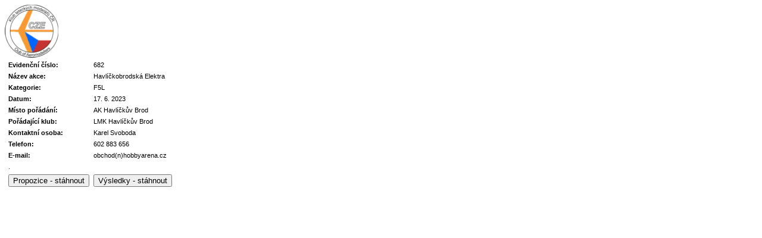

--- FILE ---
content_type: text/html; charset=windows-1250
request_url: https://svazmodelaru.cz/klem/Kalend2023/detail.php?id=682
body_size: 521
content:
<html>
<head>
        <title>Detail</title>
        <meta http-equiv="Content-Type" content="text/html; charset=windows-1250">
<link rel="Stylesheet" href="../MenStyl/Styly.css" type="text/css" />
</head>

<body>  
<input type="image" src="../images/LogoKLeMCRm.png" value="?" onclick="window.location='heslo.php?id=682'" style="width:90px;">

<table class="nadpis3" tablewidth="400px" cellspacing="5">

<tr><td><b>Evidenční číslo: </b></td><td>682</td></tr><tr><td><b>Název akce: </b></td><td>Havlíčkobrodská Elektra </td></tr><tr><td><b>Kategorie:       </b></td><td>F5L</td></tr><tr><td><b>Datum:           </b></td><td>17. 6. 2023</td></tr><tr><td><b>Místo pořádání:  </b></td><td>AK Havlíčkův Brod</td></tr><tr><td><b>Pořádající klub: </b></td><td>LMK Havlíčkův Brod</td></tr><tr><td><b>Kontaktní osoba: </b></td><td>Karel Svoboda</td></tr><tr><td><b>Telefon: </b></td><td>602 883 656</td></tr><tr><td><b>E-mail: </b></td><td>obchod(n)hobbyarena.cz</td></tr><tr><td>.</td></tr><tr ><td><input type='button'  value='Propozice - stáhnout' onclick='window.open("./pv/p682.pdf", "_blank")' class='button'></td><td><input type='button'  value='Výsledky - stáhnout' onclick='window.open("./pv/v682.pdf", "_blank")' class='button'></td></tr>

</table>

</body>
</html>


--- FILE ---
content_type: text/css
request_url: https://svazmodelaru.cz/klem/MenStyl/Styly.css
body_size: 468
content:

        * { font-family: Verdana, Arial, Helvetica, SansSerif; }
        a:hover { text-decoration: underline; }
        a, .uroven2 a:hover, .uroven1 a:hover,  { text-decoration: none; color: #444444; }
        .nadpis2 { font-size: 15px}
        .uroven1 { font-size: 12px; margin-left: 0px; padding-left: 20px; 
             font-weight: bold; cursor: pointer; background: url('../images/plus.gif') no-repeat left;
             padding-right:2px; padding-top:2px; padding-bottom:2px }
        .uroven2 { font-size: 12px; margin-left: 30px; padding-left: 20px; 
             font-weight: bold; cursor: pointer; background: url('../images/plus.gif') no-repeat left;
             padding-right:2px; padding-top:2px; padding-bottom:2px }
        .uroven2p { font-size: 12px; margin-left: 0px; padding-left: 20px; 
             font-weight: bold; cursor: pointer; text-decoration: none;  background: url('../images/plus.gif') no-repeat left;
             padding-right:2px; padding-top:2px; padding-bottom:2px }
        .uroven2r { font-size: 12px; margin-left: 0px; padding-left: 20px; 
             font-weight: bold; cursor: pointer; text-decoration: none;  background: url('../images/Rovn.gif') no-repeat left;
             padding-right:2px; padding-top:2px; padding-bottom:2px }
        .uroven3 { font-size: 11px; margin-left: 25px;  display: none; cursor: pointer}
        .uroven3s { font-size: 11px; margin-left: 0px;  cursor: pointer; 
             text-decoration: none; padding-right:0px; padding-top:2px; padding-bottom:2px}
        .nadpis3 { font-size: 11px}
        .dotab { font-size: 14px}
        .style1 { height: 17px }
        .novinky { font-size: 12px; background: lightblue; width: 400}

        .evid { font-weight: bold; }
        .urovek1 { font-size: 11px; margin-left: 0px; padding-left: 20px; 
             font-weight: bold; cursor: pointer; background: url('../images/plus.gif') no-repeat left;
             padding-right:2px; padding-top:2px; padding-bottom:2px }
        .urovek2 { font-size: 11px; margin-left: 0px; padding-left: 20px; 
             font-weight: bold; display: none; cursor: pointer; background: url('../images/plus.gif') no-repeat left;
             padding-right:2px; padding-top:2px; padding-bottom:2px }
        .urovek3 { font-size: 11px; margin-left: 25px; display: none; cursor: pointer; }
        .urovek3 a, .urovek3 a:hover { display: block; color: #444444; text-decoration: none; }
        .urovek3 a:hover { text-decoration: underline; }
        .nadpisk { font-size: 18px}
        .nadpisk3 { font-size: 14px}
        .nadpis30 { font-size: 30px}
        .dotabk { font-size: 10px}
        
        .dotabzh { font-size: 11px; margin-left: 0px; padding-left: 2px;  background-color: lightblue;
             font-weight: bold; padding-right:2px; padding-top:2px; padding-bottom:2px }
        .dotabzb { font-size: 12px; margin-left: 0px; padding-left: 2px; 
             padding-right:2 px; padding-top: 2px; padding-bottom: 2px }
        .dotabzk { font-size: 12px; margin-left: 0px; padding-left: 2px; 
             padding-right: 2px; padding-top: 2px; padding-bottom: 2px }
     
UL { list-style-type: none; font-weight: bold; cursor: pointer; }
UL UL { list-style-type: circle; font-weight: normal; }
UL UL UL { list-style-type: none; }
